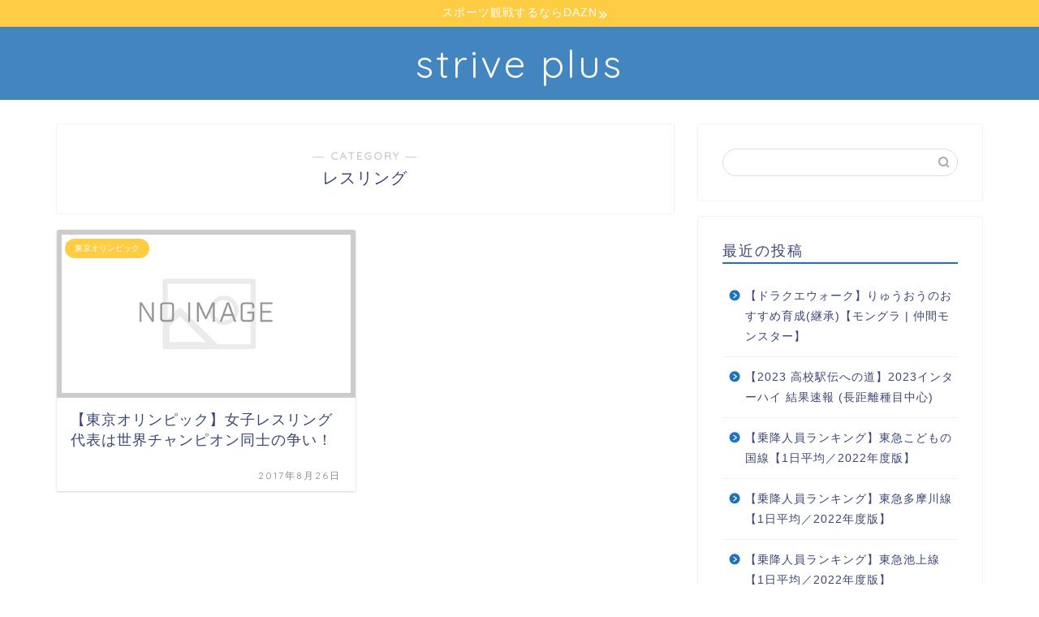

--- FILE ---
content_type: text/html; charset=UTF-8
request_url: http://strive-plus.com/archives/category/sports/%E3%83%AC%E3%82%B9%E3%83%AA%E3%83%B3%E3%82%B0
body_size: 14203
content:
<!DOCTYPE html>
<html lang="ja">
<head prefix="og: http://ogp.me/ns# fb: http://ogp.me/ns/fb# article: http://ogp.me/ns/article#">
<meta charset="utf-8">
<meta http-equiv="X-UA-Compatible" content="IE=edge">
<meta name="viewport" content="width=device-width, initial-scale=1">
<!-- ここからOGP -->
<meta property="og:type" content="blog">
<meta property="og:title" content="レスリング｜strive plus (すとらいぶぷらす)">
<meta property="og:url" content="http://strive-plus.com/archives/category/sports/%e3%83%ac%e3%82%b9%e3%83%aa%e3%83%b3%e3%82%b0">
<meta property="og:description" content="レスリング">
<meta property="og:image" content="https://farm5.staticflickr.com/4404/35979676874_221ddf6cc3_z.jpg">
<meta property="og:site_name" content="strive plus (すとらいぶぷらす)">
<meta property="fb:admins" content="">
<meta name="twitter:card" content="summary_large_image">
<!-- ここまでOGP --> 

<meta name="description" itemprop="description" content="レスリング" >
<link rel="shortcut icon" href="http://strive-plus.com/wp-content/themes/jin-3/favicon.ico">

<title>レスリング | strive plus (すとらいぶぷらす)</title>

<!-- All in One SEO Pack 2.9 by Michael Torbert of Semper Fi Web Design[1020,1055] -->
<meta name="robots" content="noindex,follow" />

<link rel="canonical" href="http://strive-plus.com/archives/category/sports/%e3%83%ac%e3%82%b9%e3%83%aa%e3%83%b3%e3%82%b0" />
<!-- /all in one seo pack -->
<link rel='dns-prefetch' href='//ajax.googleapis.com' />
<link rel='dns-prefetch' href='//cdnjs.cloudflare.com' />
<link rel='dns-prefetch' href='//use.fontawesome.com' />
<link rel='dns-prefetch' href='//s.w.org' />
<link rel="alternate" type="application/rss+xml" title="strive plus (すとらいぶぷらす) &raquo; フィード" href="http://strive-plus.com/feed" />
<link rel="alternate" type="application/rss+xml" title="strive plus (すとらいぶぷらす) &raquo; コメントフィード" href="http://strive-plus.com/comments/feed" />
<link rel="alternate" type="application/rss+xml" title="strive plus (すとらいぶぷらす) &raquo; レスリング カテゴリーのフィード" href="http://strive-plus.com/archives/category/sports/%e3%83%ac%e3%82%b9%e3%83%aa%e3%83%b3%e3%82%b0/feed" />
		<script type="text/javascript">
			window._wpemojiSettings = {"baseUrl":"https:\/\/s.w.org\/images\/core\/emoji\/11\/72x72\/","ext":".png","svgUrl":"https:\/\/s.w.org\/images\/core\/emoji\/11\/svg\/","svgExt":".svg","source":{"concatemoji":"http:\/\/strive-plus.com\/wp-includes\/js\/wp-emoji-release.min.js?ver=4.9.26"}};
			!function(e,a,t){var n,r,o,i=a.createElement("canvas"),p=i.getContext&&i.getContext("2d");function s(e,t){var a=String.fromCharCode;p.clearRect(0,0,i.width,i.height),p.fillText(a.apply(this,e),0,0);e=i.toDataURL();return p.clearRect(0,0,i.width,i.height),p.fillText(a.apply(this,t),0,0),e===i.toDataURL()}function c(e){var t=a.createElement("script");t.src=e,t.defer=t.type="text/javascript",a.getElementsByTagName("head")[0].appendChild(t)}for(o=Array("flag","emoji"),t.supports={everything:!0,everythingExceptFlag:!0},r=0;r<o.length;r++)t.supports[o[r]]=function(e){if(!p||!p.fillText)return!1;switch(p.textBaseline="top",p.font="600 32px Arial",e){case"flag":return s([55356,56826,55356,56819],[55356,56826,8203,55356,56819])?!1:!s([55356,57332,56128,56423,56128,56418,56128,56421,56128,56430,56128,56423,56128,56447],[55356,57332,8203,56128,56423,8203,56128,56418,8203,56128,56421,8203,56128,56430,8203,56128,56423,8203,56128,56447]);case"emoji":return!s([55358,56760,9792,65039],[55358,56760,8203,9792,65039])}return!1}(o[r]),t.supports.everything=t.supports.everything&&t.supports[o[r]],"flag"!==o[r]&&(t.supports.everythingExceptFlag=t.supports.everythingExceptFlag&&t.supports[o[r]]);t.supports.everythingExceptFlag=t.supports.everythingExceptFlag&&!t.supports.flag,t.DOMReady=!1,t.readyCallback=function(){t.DOMReady=!0},t.supports.everything||(n=function(){t.readyCallback()},a.addEventListener?(a.addEventListener("DOMContentLoaded",n,!1),e.addEventListener("load",n,!1)):(e.attachEvent("onload",n),a.attachEvent("onreadystatechange",function(){"complete"===a.readyState&&t.readyCallback()})),(n=t.source||{}).concatemoji?c(n.concatemoji):n.wpemoji&&n.twemoji&&(c(n.twemoji),c(n.wpemoji)))}(window,document,window._wpemojiSettings);
		</script>
		<style type="text/css">
img.wp-smiley,
img.emoji {
	display: inline !important;
	border: none !important;
	box-shadow: none !important;
	height: 1em !important;
	width: 1em !important;
	margin: 0 .07em !important;
	vertical-align: -0.1em !important;
	background: none !important;
	padding: 0 !important;
}
</style>
<link rel='stylesheet' id='yyi_rinker_stylesheet-css'  href='http://strive-plus.com/wp-content/plugins/yyi-rinker/css/style.css?v=1.0.6&#038;ver=4.9.26' type='text/css' media='all' />
<link rel='stylesheet' id='theme-style-css'  href='http://strive-plus.com/wp-content/themes/jin-3/style.css?ver=4.9.26' type='text/css' media='all' />
<link rel='stylesheet' id='fontawesome-style-css'  href='https://use.fontawesome.com/releases/v5.6.3/css/all.css?ver=4.9.26' type='text/css' media='all' />
<link rel='stylesheet' id='swiper-style-css'  href='https://cdnjs.cloudflare.com/ajax/libs/Swiper/4.0.7/css/swiper.min.css?ver=4.9.26' type='text/css' media='all' />
<script type='text/javascript' src='https://ajax.googleapis.com/ajax/libs/jquery/1.12.4/jquery.min.js?ver=4.9.26'></script>
<script type='text/javascript' src='http://strive-plus.com/wp-content/plugins/yyi-rinker/js/event-tracking.js?v=1.0.6'></script>
<link rel='https://api.w.org/' href='http://strive-plus.com/wp-json/' />
	<style type="text/css">
		#wrapper{
							background-color: #fff;
				background-image: url();
					}
		.related-entry-headline-text span:before,
		#comment-title span:before,
		#reply-title span:before{
			background-color: #1e73be;
			border-color: #1e73be!important;
		}
		
		#breadcrumb:after,
		#page-top a{	
			background-color: #3b4675;
		}
				footer{
			background-color: #3b4675;
		}
		.footer-inner a,
		#copyright,
		#copyright-center{
			border-color: #fff!important;
			color: #fff!important;
		}
		#footer-widget-area
		{
			border-color: #fff!important;
		}
				.page-top-footer a{
			color: #3b4675!important;
		}
				#breadcrumb ul li,
		#breadcrumb ul li a{
			color: #3b4675!important;
		}
		
		body,
		a,
		a:link,
		a:visited,
		.my-profile,
		.widgettitle,
		.tabBtn-mag label{
			color: #3b4675;
		}
		a:hover{
			color: #008db7;
		}
						.widget_nav_menu ul > li > a:before,
		.widget_categories ul > li > a:before,
		.widget_pages ul > li > a:before,
		.widget_recent_entries ul > li > a:before,
		.widget_archive ul > li > a:before,
		.widget_archive form:after,
		.widget_categories form:after,
		.widget_nav_menu ul > li > ul.sub-menu > li > a:before,
		.widget_categories ul > li > .children > li > a:before,
		.widget_pages ul > li > .children > li > a:before,
		.widget_nav_menu ul > li > ul.sub-menu > li > ul.sub-menu li > a:before,
		.widget_categories ul > li > .children > li > .children li > a:before,
		.widget_pages ul > li > .children > li > .children li > a:before{
			color: #1e73be;
		}
		.widget_nav_menu ul .sub-menu .sub-menu li a:before{
			background-color: #3b4675!important;
		}
		footer .footer-widget,
		footer .footer-widget a,
		footer .footer-widget ul li,
		.footer-widget.widget_nav_menu ul > li > a:before,
		.footer-widget.widget_categories ul > li > a:before,
		.footer-widget.widget_recent_entries ul > li > a:before,
		.footer-widget.widget_pages ul > li > a:before,
		.footer-widget.widget_archive ul > li > a:before,
		footer .widget_tag_cloud .tagcloud a:before{
			color: #fff!important;
			border-color: #fff!important;
		}
		footer .footer-widget .widgettitle{
			color: #fff!important;
			border-color: #ffcd44!important;
		}
		footer .widget_nav_menu ul .children .children li a:before,
		footer .widget_categories ul .children .children li a:before,
		footer .widget_nav_menu ul .sub-menu .sub-menu li a:before{
			background-color: #fff!important;
		}
		#drawernav a:hover,
		.post-list-title,
		#prev-next p,
		#toc_container .toc_list li a{
			color: #3b4675!important;
		}
		
		#header-box{
			background-color: #4285bf;
		}
												@media (min-width: 768px) {
			.top-image-meta{
				margin-top: calc(0px - 30px);
			}
		}
		@media (min-width: 1200px) {
			.top-image-meta{
				margin-top: calc(0px);
			}
		}
				.pickup-contents:before{
			background-color: #4285bf!important;
		}
		
		.main-image-text{
			color: #555;
		}
		.main-image-text-sub{
			color: #555;
		}
		
						#site-info{
			padding-top: 15px!important;
			padding-bottom: 15px!important;
		}
				
		#site-info span a{
			color: #f4f4f4!important;
		}
		
				#headmenu .headsns .line a svg{
			fill: #f4f4f4!important;
		}
		#headmenu .headsns a,
		#headmenu{
			color: #f4f4f4!important;
			border-color:#f4f4f4!important;
		}
						.profile-follow .line-sns a svg{
			fill: #1e73be!important;
		}
		.profile-follow .line-sns a:hover svg{
			fill: #ffcd44!important;
		}
		.profile-follow a{
			color: #1e73be!important;
			border-color:#1e73be!important;
		}
		.profile-follow a:hover,
		#headmenu .headsns a:hover{
			color:#ffcd44!important;
			border-color:#ffcd44!important;
		}
				.search-box:hover{
			color:#ffcd44!important;
			border-color:#ffcd44!important;
		}
				#header #headmenu .headsns .line a:hover svg{
			fill:#ffcd44!important;
		}
		.cps-icon-bar,
		#navtoggle:checked + .sp-menu-open .cps-icon-bar{
			background-color: #f4f4f4;
		}
		#nav-container{
			background-color: #fff;
		}
		.menu-box .menu-item svg{
			fill:#f4f4f4;
		}
		#drawernav ul.menu-box > li > a,
		#drawernav2 ul.menu-box > li > a,
		#drawernav3 ul.menu-box > li > a,
		#drawernav4 ul.menu-box > li > a,
		#drawernav5 ul.menu-box > li > a,
		#drawernav ul.menu-box > li.menu-item-has-children:after,
		#drawernav2 ul.menu-box > li.menu-item-has-children:after,
		#drawernav3 ul.menu-box > li.menu-item-has-children:after,
		#drawernav4 ul.menu-box > li.menu-item-has-children:after,
		#drawernav5 ul.menu-box > li.menu-item-has-children:after{
			color: #f4f4f4!important;
		}
		#drawernav ul.menu-box li a,
		#drawernav2 ul.menu-box li a,
		#drawernav3 ul.menu-box li a,
		#drawernav4 ul.menu-box li a,
		#drawernav5 ul.menu-box li a{
			font-size: 14px!important;
		}
		#drawernav3 ul.menu-box > li{
			color: #3b4675!important;
		}
		#drawernav4 .menu-box > .menu-item > a:after,
		#drawernav3 .menu-box > .menu-item > a:after,
		#drawernav .menu-box > .menu-item > a:after{
			background-color: #f4f4f4!important;
		}
		#drawernav2 .menu-box > .menu-item:hover,
		#drawernav5 .menu-box > .menu-item:hover{
			border-top-color: #1e73be!important;
		}
				.cps-info-bar a{
			background-color: #ffcd44!important;
		}
				@media (min-width: 768px) {
			.post-list-mag .post-list-item:not(:nth-child(2n)){
				margin-right: 2.6%;
			}
		}
				@media (min-width: 768px) {
			#tab-1:checked ~ .tabBtn-mag li [for="tab-1"]:after,
			#tab-2:checked ~ .tabBtn-mag li [for="tab-2"]:after,
			#tab-3:checked ~ .tabBtn-mag li [for="tab-3"]:after,
			#tab-4:checked ~ .tabBtn-mag li [for="tab-4"]:after{
				border-top-color: #1e73be!important;
			}
			.tabBtn-mag label{
				border-bottom-color: #1e73be!important;
			}
		}
		#tab-1:checked ~ .tabBtn-mag li [for="tab-1"],
		#tab-2:checked ~ .tabBtn-mag li [for="tab-2"],
		#tab-3:checked ~ .tabBtn-mag li [for="tab-3"],
		#tab-4:checked ~ .tabBtn-mag li [for="tab-4"],
		#prev-next a.next:after,
		#prev-next a.prev:after,
		.more-cat-button a:hover span:before{
			background-color: #1e73be!important;
		}
		

		.swiper-slide .post-list-cat,
		.post-list-mag .post-list-cat,
		.post-list-mag3col .post-list-cat,
		.post-list-mag-sp1col .post-list-cat,
		.swiper-pagination-bullet-active,
		.pickup-cat,
		.post-list .post-list-cat,
		#breadcrumb .bcHome a:hover span:before,
		.popular-item:nth-child(1) .pop-num,
		.popular-item:nth-child(2) .pop-num,
		.popular-item:nth-child(3) .pop-num{
			background-color: #ffcd44!important;
		}
		.sidebar-btn a,
		.profile-sns-menu{
			background-color: #ffcd44!important;
		}
		.sp-sns-menu a,
		.pickup-contents-box a:hover .pickup-title{
			border-color: #1e73be!important;
			color: #1e73be!important;
		}
				.pro-line svg{
			fill: #1e73be!important;
		}
		.cps-post-cat a,
		.meta-cat,
		.popular-cat{
			background-color: #ffcd44!important;
			border-color: #ffcd44!important;
		}
		.tagicon,
		.tag-box a,
		#toc_container .toc_list > li,
		#toc_container .toc_title{
			color: #1e73be!important;
		}
		.widget_tag_cloud a::before{
			color: #3b4675!important;
		}
		.tag-box a,
		#toc_container:before{
			border-color: #1e73be!important;
		}
		.cps-post-cat a:hover{
			color: #008db7!important;
		}
		.pagination li:not([class*="current"]) a:hover,
		.widget_tag_cloud a:hover{
			background-color: #1e73be!important;
		}
		.pagination li:not([class*="current"]) a:hover{
			opacity: 0.5!important;
		}
		.pagination li.current a{
			background-color: #1e73be!important;
			border-color: #1e73be!important;
		}
		.nextpage a:hover span {
			color: #1e73be!important;
			border-color: #1e73be!important;
		}
		.cta-content:before{
			background-color: #6FBFCA!important;
		}
		.cta-text,
		.info-title{
			color: #fff!important;
		}
		#footer-widget-area.footer_style1 .widgettitle{
			border-color: #ffcd44!important;
		}
		.sidebar_style1 .widgettitle,
		.sidebar_style5 .widgettitle{
			border-color: #1e73be!important;
		}
		.sidebar_style2 .widgettitle,
		.sidebar_style4 .widgettitle,
		.sidebar_style6 .widgettitle,
		#home-bottom-widget .widgettitle,
		#home-top-widget .widgettitle,
		#post-bottom-widget .widgettitle,
		#post-top-widget .widgettitle{
			background-color: #1e73be!important;
		}
		#home-bottom-widget .widget_search .search-box input[type="submit"],
		#home-top-widget .widget_search .search-box input[type="submit"],
		#post-bottom-widget .widget_search .search-box input[type="submit"],
		#post-top-widget .widget_search .search-box input[type="submit"]{
			background-color: #ffcd44!important;
		}
		
		.tn-logo-size{
			font-size: 130%!important;
		}
		@media (min-width: 768px) {
		.tn-logo-size img{
			width: calc(130%*2.2)!important;
		}
		}
		@media (min-width: 1200px) {
		.tn-logo-size img{
			width: 130%!important;
		}
		}
		.sp-logo-size{
			font-size: 100%!important;
		}
		.sp-logo-size img{
			width: 100%!important;
		}
				.cps-post-main ul > li:before,
		.cps-post-main ol > li:before{
			background-color: #ffcd44!important;
		}
		.profile-card .profile-title{
			background-color: #1e73be!important;
		}
		.profile-card{
			border-color: #1e73be!important;
		}
		.cps-post-main a{
			color:#008db7;
		}
		.cps-post-main .marker{
			background: -webkit-linear-gradient( transparent 60%, #ffcedb 0% ) ;
			background: linear-gradient( transparent 60%, #ffcedb 0% ) ;
		}
		.cps-post-main .marker2{
			background: -webkit-linear-gradient( transparent 60%, #a9eaf2 0% ) ;
			background: linear-gradient( transparent 60%, #a9eaf2 0% ) ;
		}
		
		
		.simple-box1{
			border-color:#ef9b9b!important;
		}
		.simple-box2{
			border-color:#f2bf7d!important;
		}
		.simple-box3{
			border-color:#b5e28a!important;
		}
		.simple-box4{
			border-color:#7badd8!important;
		}
		.simple-box4:before{
			background-color: #7badd8;
		}
		.simple-box5{
			border-color:#e896c7!important;
		}
		.simple-box5:before{
			background-color: #e896c7;
		}
		.simple-box6{
			background-color:#fffdef!important;
		}
		.simple-box7{
			border-color:#def1f9!important;
		}
		.simple-box7:before{
			background-color:#def1f9!important;
		}
		.simple-box8{
			border-color:#96ddc1!important;
		}
		.simple-box8:before{
			background-color:#96ddc1!important;
		}
		.simple-box9:before{
			background-color:#e1c0e8!important;
		}
				.simple-box9:after{
			border-color:#e1c0e8 #e1c0e8 #fff #fff!important;
		}
				
		.kaisetsu-box1:before,
		.kaisetsu-box1-title{
			background-color:#ffb49e!important;
		}
		.kaisetsu-box2{
			border-color:#89c2f4!important;
		}
		.kaisetsu-box2-title{
			background-color:#89c2f4!important;
		}
		.kaisetsu-box4{
			border-color:#ea91a9!important;
		}
		.kaisetsu-box4-title{
			background-color:#ea91a9!important;
		}
		.kaisetsu-box5:before{
			background-color:#57b3ba!important;
		}
		.kaisetsu-box5-title{
			background-color:#57b3ba!important;
		}
		
		.concept-box1{
			border-color:#85db8f!important;
		}
		.concept-box1:after{
			background-color:#85db8f!important;
		}
		.concept-box1:before{
			content:"ポイント"!important;
			color:#85db8f!important;
		}
		.concept-box2{
			border-color:#f7cf6a!important;
		}
		.concept-box2:after{
			background-color:#f7cf6a!important;
		}
		.concept-box2:before{
			content:"注意点"!important;
			color:#f7cf6a!important;
		}
		.concept-box3{
			border-color:#86cee8!important;
		}
		.concept-box3:after{
			background-color:#86cee8!important;
		}
		.concept-box3:before{
			content:"良い例"!important;
			color:#86cee8!important;
		}
		.concept-box4{
			border-color:#ed8989!important;
		}
		.concept-box4:after{
			background-color:#ed8989!important;
		}
		.concept-box4:before{
			content:"悪い例"!important;
			color:#ed8989!important;
		}
		.concept-box5{
			border-color:#9e9e9e!important;
		}
		.concept-box5:after{
			background-color:#9e9e9e!important;
		}
		.concept-box5:before{
			content:"参考"!important;
			color:#9e9e9e!important;
		}
		.concept-box6{
			border-color:#8eaced!important;
		}
		.concept-box6:after{
			background-color:#8eaced!important;
		}
		.concept-box6:before{
			content:"メモ"!important;
			color:#8eaced!important;
		}
		
		.innerlink-box1,
		.blog-card{
			border-color:#73bc9b!important;
		}
		.innerlink-box1-title{
			background-color:#73bc9b!important;
			border-color:#73bc9b!important;
		}
		.innerlink-box1:before,
		.blog-card-hl-box{
			background-color:#73bc9b!important;
		}
				
		.color-button01 a,
		.color-button01 a:hover,
		.color-button01:before{
			background-color: #008db7!important;
		}
		.top-image-btn-color a,
		.top-image-btn-color a:hover,
		.top-image-btn-color:before{
			background-color: #ffcd44!important;
		}
		.color-button02 a,
		.color-button02 a:hover,
		.color-button02:before{
			background-color: #d9333f!important;
		}
		
		.color-button01-big a,
		.color-button01-big a:hover,
		.color-button01-big:before{
			background-color: #3296d1!important;
		}
		.color-button01-big a,
		.color-button01-big:before{
			border-radius: 5px!important;
		}
		.color-button01-big a{
			padding-top: 20px!important;
			padding-bottom: 20px!important;
		}
		
		.color-button02-big a,
		.color-button02-big a:hover,
		.color-button02-big:before{
			background-color: #83d159!important;
		}
		.color-button02-big a,
		.color-button02-big:before{
			border-radius: 5px!important;
		}
		.color-button02-big a{
			padding-top: 20px!important;
			padding-bottom: 20px!important;
		}
				.color-button01-big{
			width: 75%!important;
		}
		.color-button02-big{
			width: 75%!important;
		}
				
		
					.top-image-btn-color:before,
			.color-button01:before,
			.color-button02:before,
			.color-button01-big:before,
			.color-button02-big:before{
				bottom: -1px;
				left: -1px;
				width: 100%;
				height: 100%;
				border-radius: 6px;
				box-shadow: 0px 1px 5px 0px rgba(0, 0, 0, 0.25);
				-webkit-transition: all .4s;
				transition: all .4s;
			}
			.top-image-btn-color a:hover,
			.color-button01 a:hover,
			.color-button02 a:hover,
			.color-button01-big a:hover,
			.color-button02-big a:hover{
				-webkit-transform: translateY(2px);
				transform: translateY(2px);
				-webkit-filter: brightness(0.95);
				 filter: brightness(0.95);
			}
			.top-image-btn-color:hover:before,
			.color-button01:hover:before,
			.color-button02:hover:before,
			.color-button01-big:hover:before,
			.color-button02-big:hover:before{
				-webkit-transform: translateY(2px);
				transform: translateY(2px);
				box-shadow: none!important;
			}
				
		.h2-style01 h2,
		.h2-style02 h2:before,
		.h2-style03 h2,
		.h2-style04 h2:before,
		.h2-style05 h2,
		.h2-style07 h2:before,
		.h2-style07 h2:after,
		.h3-style03 h3:before,
		.h3-style02 h3:before,
		.h3-style05 h3:before,
		.h3-style07 h3:before,
		.h2-style08 h2:after,
		.h2-style10 h2:before,
		.h2-style10 h2:after,
		.h3-style02 h3:after,
		.h4-style02 h4:before{
			background-color: #1e73be!important;
		}
		.h3-style01 h3,
		.h3-style04 h3,
		.h3-style05 h3,
		.h3-style06 h3,
		.h4-style01 h4,
		.h2-style02 h2,
		.h2-style08 h2,
		.h2-style08 h2:before,
		.h2-style09 h2,
		.h4-style03 h4{
			border-color: #1e73be!important;
		}
		.h2-style05 h2:before{
			border-top-color: #1e73be!important;
		}
		.h2-style06 h2:before,
		.sidebar_style3 .widgettitle:after{
			background-image: linear-gradient(
				-45deg,
				transparent 25%,
				#1e73be 25%,
				#1e73be 50%,
				transparent 50%,
				transparent 75%,
				#1e73be 75%,
				#1e73be			);
		}
				.jin-h2-icons.h2-style02 h2 .jic:before,
		.jin-h2-icons.h2-style04 h2 .jic:before,
		.jin-h2-icons.h2-style06 h2 .jic:before,
		.jin-h2-icons.h2-style07 h2 .jic:before,
		.jin-h2-icons.h2-style08 h2 .jic:before,
		.jin-h2-icons.h2-style09 h2 .jic:before,
		.jin-h2-icons.h2-style10 h2 .jic:before,
		.jin-h3-icons.h3-style01 h3 .jic:before,
		.jin-h3-icons.h3-style02 h3 .jic:before,
		.jin-h3-icons.h3-style03 h3 .jic:before,
		.jin-h3-icons.h3-style04 h3 .jic:before,
		.jin-h3-icons.h3-style05 h3 .jic:before,
		.jin-h3-icons.h3-style06 h3 .jic:before,
		.jin-h3-icons.h3-style07 h3 .jic:before,
		.jin-h4-icons.h4-style01 h4 .jic:before,
		.jin-h4-icons.h4-style02 h4 .jic:before,
		.jin-h4-icons.h4-style03 h4 .jic:before,
		.jin-h4-icons.h4-style04 h4 .jic:before{
			color:#1e73be;
		}
		
		@media all and (-ms-high-contrast:none){
			*::-ms-backdrop, .color-button01:before,
			.color-button02:before,
			.color-button01-big:before,
			.color-button02-big:before{
				background-color: #595857!important;
			}
		}
		
		.jin-lp-h2 h2,
		.jin-lp-h2 h2{
			background-color: transparent!important;
			border-color: transparent!important;
			color: #3b4675!important;
		}
		.jincolumn-h3style2{
			border-color:#1e73be!important;
		}
		.jinlph2-style1 h2:first-letter{
			color:#1e73be!important;
		}
		.jinlph2-style2 h2,
		.jinlph2-style3 h2{
			border-color:#1e73be!important;
		}
		.jin-photo-title .jin-fusen1-down,
		.jin-photo-title .jin-fusen1-even,
		.jin-photo-title .jin-fusen1-up{
			border-left-color:#1e73be;
		}
		.jin-photo-title .jin-fusen2,
		.jin-photo-title .jin-fusen3{
			background-color:#1e73be;
		}
		.jin-photo-title .jin-fusen2:before,
		.jin-photo-title .jin-fusen3:before {
			border-top-color: #1e73be;
		}
		
		
	</style>
<style type="text/css">.broken_link, a.broken_link {
	text-decoration: line-through;
}</style>		<style type="text/css" id="wp-custom-css">
			@media (min-width: 768px) {
.simple-box1,
.simple-box2,
.simple-box3,
.simple-box4,
.simple-box5,
.simple-box6,
.simple-box7,
.simple-box8,
.simple-box9,
.kaisetsu-box1,
.kaisetsu-box2,
.kaisetsu-box3,
.kaisetsu-box4,
.kaisetsu-box5,
.kaisetsu-box6,
.concept-box1,
.concept-box2,
.concept-box3,
.concept-box4,
.concept-box5,
.concept-box6,
.innerlink-box1 {
width: 100%;
}
}

.box27 {
    position: relative;
    margin: 2em 0;
    padding: 0.5em 1em;
    border: solid 3px #62c1ce;
}
.box27 .box-title {
    position: absolute;
    display: inline-block;
    top: -27px;
    left: -3px;
    padding: 0 9px;
    height: 25px;
    line-height: 25px;
    font-size: 17px;
    background: #62c1ce;
    color: #ffffff;
    font-weight: bold;
    border-radius: 5px 5px 0 0;
}
.box27 p {
    margin: 0; 
    padding: 0;
}

.scroll-table {
overflow: auto;
white-space: nowrap;
}

.scroll-table::-webkit-scrollbar {
height: 5px;
}
.scroll-table::-webkit-scrollbar-track {
border-radius: 5px;
background: #f0f0f0;
}
.scroll-table::-webkit-scrollbar-thumb {
border-radius: 5px;
background: #f0f0f0;
}

.box28 {
    position: relative;
    margin: 2em 0;
    padding: 25px 10px 7px;
    border: solid 2px #FFC107;
}
.box28 .box-title {
    position: absolute;
    display: inline-block;
    top: -2px;
    left: -2px;
    padding: 0 9px;
    height: 25px;
    line-height: 25px;
    font-size: 17px;
    background: #FFC107;
    color: #ffffff;
    font-weight: bold;
}
.box28 p {
    margin: 0; 
    padding: 0;
}

.box18{
    margin:2em 0;
    position: relative;
    padding: 0.25em 1em;
    border: solid 2px #ffcb8a;
    border-radius: 3px 0 3px 0;
}
.box18:before,.box18:after
{
    content: '';
    position: absolute;
    width:10px;
    height: 10px;
    border: solid 2px #ffcb8a;
    border-radius: 50%;
}
.box18:after {
    top:-12px;
    left:-12px;
}
.box18:before {
    bottom:-12px;
    right:-12px;
}
.box18 p {
    margin: 0; 
    padding: 0;
}

.box19 {
    position: relative;
    padding:0.25em 1em;
}
.box19:before,.box19:after{ 
    content:'';
    width: 20px;
    height: 30px;
    position: absolute;
    display: inline-block;
}
.box19:before{
    border-left: solid 1px #5767bf;
    border-top: solid 1px #5767bf;
    top:0;
    left: 0;
}
.box19:after{
    border-right: solid 1px #5767bf;
    border-bottom: solid 1px #5767bf;
    bottom:0;
    right: 0;
}
.box19 p {
    margin: 0; 
    padding: 0;
}

.box26 {
    position: relative;
    margin: 2em 0;
    padding: 0.5em 1em;
    border: solid 3px #95ccff;
    border-radius: 8px;
}
.box26 .box-title {
    position: absolute;
    display: inline-block;
    top: -13px;
    left: 10px;
    padding: 0 9px;
    line-height: 1;
    font-size: 19px;
    background: #FFF;
    color: #95ccff;
    font-weight: bold;
}
.box26 p {
    margin: 0; 
    padding: 0;
}

.copy_btn {
  width:80%!important;
  padding: 12px 0;
  margin-left: auto!important;
  margin-right: auto!important;
  color:#fff;
  font-weight:bold;
  background:#44b200;
  border: solid 2px #44b200;
  border-radius: 3px;
  transition: .4s;
  text-align: center;
}
 
.copy_btn:hover {
  background: #44b200;
  color: #fff;
}
.copy_btn:hover {
    cursor: pointer;
}




.appreach {
  text-align: left;
  padding: 10px;
  border: 1px solid #7C7C7C;
  overflow: hidden;
}
.appreach:after {
  content: "";
  display: block;
  clear: both;
}
.appreach p {
  margin: 0;
}
.appreach a:after {
  display: none;
}
.appreach__icon {
  float: left;
  border-radius: 10%;
  overflow: hidden;
  margin: 0 3% 0 0 !important;
  width: 25% !important;
  height: auto !important;
  max-width: 120px !important;
}
.appreach__detail {
  display: inline-block;
  font-size: 20px;
  line-height: 1.5;
  width: 72%;
  max-width: 72%;
}
.appreach__detail:after {
  content: "";
  display: block;
  clear: both;
}
.appreach__name {
  font-size: 16px;
  line-height: 1.5em !important;
  max-height: 3em;
  overflow: hidden;
}
.appreach__info {
  font-size: 12px !important;
}
.appreach__developper, .appreach__price {
  margin-right: 0.5em;
}
.appreach__posted a {
  margin-left: 0.5em;
}
.appreach__links {
  float: left;
  height: 40px;
  margin-top: 8px;
  white-space: nowrap;
}
.appreach__aslink img {
  margin-right: 10px;
  height: 40px;
  width: 135px;
}
.appreach__gplink img {
  height: 40px;
  width: 134.5px;
}
.appreach__star {
  position: relative;
  font-size: 14px !important;
  height: 1.5em;
  width: 5em;
}
.appreach__star__base {
  position: absolute;
  color: #737373;
}
.appreach__star__evaluate {
  position: absolute;
  color: #ffc107;
  overflow: hidden;
  white-space: nowrap;
}

/*********************************
* タイムライン
*********************************/
.timeline-box {
  margin-bottom: 20px;
  border: 1px solid #ccc;
  border-radius: 4px;
  padding: 16px 5px;
  box-sizing: border-box;
}
 
.timeline-box *{
  box-sizing: border-box;
}
 
.timeline-box .timeline {
  list-style: none;
  padding: 0;
  margin: 0;
}
 
.timeline-title {
  font-weight: bold;
  font-size: 1.1em;
  text-align: center;
}
 
.timeline > li {
  margin-bottom: 60px;
}
 
.timeline > li.timeline-item {
  overflow: hidden;
  margin: 0;
  position: relative;
}
 
.timeline-item-label {
  width: 110px;
  float: left;
  padding-top: 18px;
  text-align: right;
  padding-right: 1em;
  font-size: 14px;
}
 
.timeline-item-title {
  font-weight: bold;
}
 
.timeline-item-content {
  width: calc(100% - 110px);
  float: left;
  padding: .8em 1.4em;
  border-left: 3px #e5e5d1 solid;
}
 
.timeline-item:before {
  content: '';
  width: 12px;
  height: 12px;
  background: #6fc173;
  position: absolute;
  left: 130px;
  top: 24px;
  border-radius: 100%;
}
 
/* for Smartphone */
@media screen and (max-width: 480px) {
  .timeline-box .timeline {
    padding-left: 10px;
  }
 
  .timeline > li.timeline-item {
    overflow: visible;
    border-left: 3px #e5e5d1 solid;
  }
 
  .timeline-item-label {
    width: auto;
    float: none;
    text-align: left;
    padding-left: 16px;
  }
 
  .timeline-item-content {
    width: auto;
    padding: 8px;
    float: none;
    border: none;
  }
 
  .timeline-item::before {
    left: -12px;
    top: 19px;
    width: 21px;
    height: 21px;
  }
}		</style>
		
<!--カエレバCSS-->
<link href="http://strive-plus.com/wp-content/themes/jin-3/css/kaereba.css" rel="stylesheet" />
<!--アプリーチCSS-->
<link href="http://strive-plus.com/wp-content/themes/jin-3/css/appreach.css" rel="stylesheet" />

<!-- Global site tag (gtag.js) - Google Analytics -->
<script async src="https://www.googletagmanager.com/gtag/js?id=UA-65954815-5"></script>
<script>
  window.dataLayer = window.dataLayer || [];
  function gtag(){dataLayer.push(arguments);}
  gtag('js', new Date());

  gtag('config', 'UA-65954815-5');
</script>

<script type="text/javascript" language="javascript">
    var vc_pid = "885503287";
</script><script type="text/javascript" src="//aml.valuecommerce.com/vcdal.js" async></script>
</head>
<body class="archive category category-56" id="nofont-style">
<div id="wrapper">

		
	<div id="scroll-content" class="animate-off">
	
		<!--ヘッダー-->

									<div class="cps-info-bar animate-off">
			<a href="https://px.a8.net/svt/ejp?a8mat=35LQD1+3NKZN6+491Q+5YRHE"><span>スポーツ観戦するならDAZN</span></a>
		</div>
		
<div id="header-box" class="tn_on header-box animate-off">
	<div id="header" class="header-type2 header animate-off">
		
		<div id="site-info" class="ef">
												<span class="tn-logo-size"><a href='http://strive-plus.com/' title='strive plus (すとらいぶぷらす)' rel='home'><div align="center"><FONT size="10">strive plus</FONT> </div></a></span>
									</div>

	
		
	</div>
	
		
</div>

		
		
		<!--ヘッダー-->

		<div class="clearfix"></div>

			
														
		
	<div id="contents">
		
		<!--メインコンテンツ-->
							<main id="main-contents" class="main-contents article_style1 animate-off" itemscope itemtype="https://schema.org/Blog">
				<section class="cps-post-box hentry">
					<header class="archive-post-header">
						<span class="archive-title-sub ef">― CATEGORY ―</span>
						<h1 class="archive-title entry-title" itemprop="headline">レスリング</h1>
						<div class="cps-post-meta vcard">
							<span class="writer fn" itemprop="author" itemscope itemtype="https://schema.org/Person"><span itemprop="name">phi08603</span></span>
							<span class="cps-post-date-box" style="display: none;">
										<span class="cps-post-date"><i class="jic jin-ifont-watch" aria-hidden="true"></i>&nbsp;<time class="entry-date date published" datetime="2017-08-26T20:12:16+00:00">2017年8月26日</time></span>
	<span class="timeslash"> /</span>
	<time class="entry-date date updated" datetime="2018-12-25T23:58:38+00:00"><span class="cps-post-date"><i class="jic jin-ifont-reload" aria-hidden="true"></i>&nbsp;2018年12月25日</span></time>
								</span>
						</div>
					</header>
				</section>

				<section class="entry-content archive-box">
					<div class="toppost-list-box-simple">

	<div class="post-list-mag">
				<article class="post-list-item" itemscope itemtype="https://schema.org/BlogPosting">
	<a class="post-list-link" rel="bookmark" href="http://strive-plus.com/archives/3381591.html" itemprop='mainEntityOfPage'>
		<div class="post-list-inner">
			<div class="post-list-thumb" itemprop="image" itemscope itemtype="https://schema.org/ImageObject">
															<img src="http://strive-plus.com/wp-content/themes/jin-3/img/noimg480.png" width="480" height="270" alt="no image" />
						<meta itemprop="url" content="http://strive-plus.com/wp-content/themes/jin-3/img/noimg320.png">
						<meta itemprop="width" content="480">
						<meta itemprop="height" content="270">
												</div>
			<div class="post-list-meta vcard">
								<span class="post-list-cat category-%e6%9d%b1%e4%ba%ac%e3%82%aa%e3%83%aa%e3%83%b3%e3%83%94%e3%83%83%e3%82%af" style="background-color:!important;" itemprop="keywords">東京オリンピック</span>
				
				<h2 class="post-list-title entry-title" itemprop="headline">【東京オリンピック】女子レスリング代表は世界チャンピオン同士の争い！</h2>

									<span class="post-list-date date updated ef" itemprop="datePublished dateModified" datetime="2017-08-26" content="2017-08-26">2017年8月26日</span>
				
				<span class="writer fn" itemprop="author" itemscope itemtype="https://schema.org/Person"><span itemprop="name">phi08603</span></span>

				<div class="post-list-publisher" itemprop="publisher" itemscope itemtype="https://schema.org/Organization">
					<span itemprop="logo" itemscope itemtype="https://schema.org/ImageObject">
						<span itemprop="url"></span>
					</span>
					<span itemprop="name">strive plus (すとらいぶぷらす)</span>
				</div>
			</div>
		</div>
	</a>
</article>		
		<section class="pager-top">
					</section>
	</div>
</div>				</section>
				
															</main>
				<!--サイドバー-->
<div id="sidebar" class="sideber sidebar_style1 animate-off" role="complementary" itemscope itemtype="https://schema.org/WPSideBar">
		
	<div id="search-2" class="widget widget_search"><form class="search-box" role="search" method="get" id="searchform" action="http://strive-plus.com/">
	<input type="search" placeholder="" class="text search-text" value="" name="s" id="s">
	<input type="submit" id="searchsubmit" value="&#xe931;">
</form>
</div>		<div id="recent-posts-2" class="widget widget_recent_entries">		<div class="widgettitle ef">最近の投稿</div>		<ul>
											<li>
					<a href="http://strive-plus.com/archives/dqwalk-nakama-ryuou.html">【ドラクエウォーク】りゅうおうのおすすめ育成(継承)【モングラ | 仲間モンスター】</a>
									</li>
											<li>
					<a href="http://strive-plus.com/archives/2023_ih_longdistance_results.html">【2023 高校駅伝への道】2023インターハイ 結果速報 (長距離種目中心)</a>
									</li>
											<li>
					<a href="http://strive-plus.com/archives/passenger-ranking-tokyu-kodomonokuni.html">【乗降人員ランキング】東急こどもの国線【1日平均／2022年度版】</a>
									</li>
											<li>
					<a href="http://strive-plus.com/archives/passenger-ranking-tokyu-tamagawa.html">【乗降人員ランキング】東急多摩川線【1日平均／2022年度版】</a>
									</li>
											<li>
					<a href="http://strive-plus.com/archives/passenger-ranking-tokyu-ikegami.html">【乗降人員ランキング】東急池上線【1日平均／2022年度版】</a>
									</li>
					</ul>
		</div><div id="categories-2" class="widget widget_categories"><div class="widgettitle ef">カテゴリー</div><form action="http://strive-plus.com" method="get"><label class="screen-reader-text" for="cat">カテゴリー</label><select  name='cat' id='cat' class='postform' >
	<option value='-1'>カテゴリーを選択</option>
	<option class="level-0" value="279">eスポーツ</option>
	<option class="level-0" value="281">ランキング</option>
	<option class="level-0" value="29">スポーツ</option>
	<option class="level-1" value="24">&nbsp;&nbsp;&nbsp;陸上競技</option>
	<option class="level-2" value="2">&nbsp;&nbsp;&nbsp;&nbsp;&nbsp;&nbsp;駅伝・マラソン</option>
	<option class="level-2" value="63">&nbsp;&nbsp;&nbsp;&nbsp;&nbsp;&nbsp;時事ニュース(陸上競技)</option>
	<option class="level-1" value="16">&nbsp;&nbsp;&nbsp;サッカー</option>
	<option class="level-2" value="4">&nbsp;&nbsp;&nbsp;&nbsp;&nbsp;&nbsp;浦和レッズ</option>
	<option class="level-2" value="10">&nbsp;&nbsp;&nbsp;&nbsp;&nbsp;&nbsp;Jリーグ</option>
	<option class="level-3" value="109">&nbsp;&nbsp;&nbsp;&nbsp;&nbsp;&nbsp;&nbsp;&nbsp;&nbsp;ACL</option>
	<option class="level-2" value="30">&nbsp;&nbsp;&nbsp;&nbsp;&nbsp;&nbsp;日本代表・W杯</option>
	<option class="level-1" value="19">&nbsp;&nbsp;&nbsp;テニス</option>
	<option class="level-1" value="17">&nbsp;&nbsp;&nbsp;カーリング</option>
	<option class="level-1" value="22">&nbsp;&nbsp;&nbsp;卓球</option>
	<option class="level-1" value="28">&nbsp;&nbsp;&nbsp;野球・侍ジャパン</option>
	<option class="level-1" value="274">&nbsp;&nbsp;&nbsp;ラグビー</option>
	<option class="level-1" value="40">&nbsp;&nbsp;&nbsp;競馬</option>
	<option class="level-1" value="44">&nbsp;&nbsp;&nbsp;競泳</option>
	<option class="level-1" value="47">&nbsp;&nbsp;&nbsp;バスケット</option>
	<option class="level-2" value="15">&nbsp;&nbsp;&nbsp;&nbsp;&nbsp;&nbsp;NBA</option>
	<option class="level-1" value="54">&nbsp;&nbsp;&nbsp;ゴルフ</option>
	<option class="level-1" value="56" selected="selected">&nbsp;&nbsp;&nbsp;レスリング</option>
	<option class="level-1" value="57">&nbsp;&nbsp;&nbsp;ボクシング・格闘技</option>
	<option class="level-1" value="59">&nbsp;&nbsp;&nbsp;フィギュアスケート</option>
	<option class="level-1" value="210">&nbsp;&nbsp;&nbsp;ノルディック</option>
	<option class="level-1" value="209">&nbsp;&nbsp;&nbsp;スノーボード</option>
	<option class="level-1" value="64">&nbsp;&nbsp;&nbsp;麻雀</option>
	<option class="level-0" value="66">オリンピック</option>
	<option class="level-1" value="35">&nbsp;&nbsp;&nbsp;東京オリンピック</option>
	<option class="level-1" value="60">&nbsp;&nbsp;&nbsp;パリオリンピック</option>
	<option class="level-1" value="61">&nbsp;&nbsp;&nbsp;ロサンゼルスオリンピック</option>
	<option class="level-1" value="14">&nbsp;&nbsp;&nbsp;リオオリンピック</option>
	<option class="level-1" value="58">&nbsp;&nbsp;&nbsp;平昌オリンピック</option>
	<option class="level-0" value="11">仕事・副業・複業</option>
	<option class="level-1" value="55">&nbsp;&nbsp;&nbsp;ブログ論/ブログ関連</option>
	<option class="level-0" value="42">投資・経済</option>
	<option class="level-1" value="48">&nbsp;&nbsp;&nbsp;仮想通貨</option>
	<option class="level-0" value="272">ITネタ</option>
	<option class="level-0" value="68">エンタメ</option>
	<option class="level-1" value="3">&nbsp;&nbsp;&nbsp;映画</option>
	<option class="level-1" value="18">&nbsp;&nbsp;&nbsp;VOD</option>
	<option class="level-2" value="280">&nbsp;&nbsp;&nbsp;&nbsp;&nbsp;&nbsp;abema</option>
	<option class="level-2" value="275">&nbsp;&nbsp;&nbsp;&nbsp;&nbsp;&nbsp;DAZN</option>
	<option class="level-2" value="278">&nbsp;&nbsp;&nbsp;&nbsp;&nbsp;&nbsp;JSPORTS</option>
	<option class="level-1" value="8">&nbsp;&nbsp;&nbsp;テレビ</option>
	<option class="level-1" value="31">&nbsp;&nbsp;&nbsp;ゲーム</option>
	<option class="level-2" value="276">&nbsp;&nbsp;&nbsp;&nbsp;&nbsp;&nbsp;DQウォーク</option>
	<option class="level-2" value="277">&nbsp;&nbsp;&nbsp;&nbsp;&nbsp;&nbsp;ウマ娘</option>
	<option class="level-0" value="13">おすすめ商品</option>
	<option class="level-1" value="102">&nbsp;&nbsp;&nbsp;ガジェット</option>
	<option class="level-0" value="174">おすすめサービス</option>
	<option class="level-1" value="34">&nbsp;&nbsp;&nbsp;Amazon</option>
	<option class="level-0" value="26">おすすめ本</option>
	<option class="level-1" value="33">&nbsp;&nbsp;&nbsp;漫画</option>
	<option class="level-0" value="5">おすすめのお店</option>
	<option class="level-0" value="9">旅</option>
	<option class="level-0" value="27">健康</option>
	<option class="level-1" value="12">&nbsp;&nbsp;&nbsp;ダイエット</option>
	<option class="level-1" value="32">&nbsp;&nbsp;&nbsp;栄養</option>
	<option class="level-1" value="37">&nbsp;&nbsp;&nbsp;レシピ</option>
	<option class="level-1" value="41">&nbsp;&nbsp;&nbsp;食育</option>
	<option class="level-1" value="49">&nbsp;&nbsp;&nbsp;調味料</option>
	<option class="level-0" value="6">日常・時事・小ネタ</option>
	<option class="level-1" value="7">&nbsp;&nbsp;&nbsp;代々木公園</option>
	<option class="level-1" value="25">&nbsp;&nbsp;&nbsp;節約</option>
	<option class="level-1" value="46">&nbsp;&nbsp;&nbsp;時事ニュース</option>
	<option class="level-1" value="50">&nbsp;&nbsp;&nbsp;日用品</option>
	<option class="level-0" value="39">記事まとめ</option>
	<option class="level-0" value="1">未分類</option>
</select>
</form>
<script type='text/javascript'>
/* <![CDATA[ */
(function() {
	var dropdown = document.getElementById( "cat" );
	function onCatChange() {
		if ( dropdown.options[ dropdown.selectedIndex ].value > 0 ) {
			dropdown.parentNode.submit();
		}
	}
	dropdown.onchange = onCatChange;
})();
/* ]]> */
</script>

</div><div id="archives-2" class="widget widget_archive"><div class="widgettitle ef">アーカイブ</div>		<label class="screen-reader-text" for="archives-dropdown-2">アーカイブ</label>
		<select id="archives-dropdown-2" name="archive-dropdown" onchange='document.location.href=this.options[this.selectedIndex].value;'>
			
			<option value="">月を選択</option>
				<option value='http://strive-plus.com/archives/2023/08'> 2023年8月 </option>
	<option value='http://strive-plus.com/archives/2023/07'> 2023年7月 </option>
	<option value='http://strive-plus.com/archives/2023/05'> 2023年5月 </option>
	<option value='http://strive-plus.com/archives/2023/04'> 2023年4月 </option>
	<option value='http://strive-plus.com/archives/2023/03'> 2023年3月 </option>
	<option value='http://strive-plus.com/archives/2023/02'> 2023年2月 </option>
	<option value='http://strive-plus.com/archives/2023/01'> 2023年1月 </option>
	<option value='http://strive-plus.com/archives/2022/12'> 2022年12月 </option>
	<option value='http://strive-plus.com/archives/2022/11'> 2022年11月 </option>
	<option value='http://strive-plus.com/archives/2022/10'> 2022年10月 </option>
	<option value='http://strive-plus.com/archives/2022/09'> 2022年9月 </option>
	<option value='http://strive-plus.com/archives/2022/07'> 2022年7月 </option>
	<option value='http://strive-plus.com/archives/2022/06'> 2022年6月 </option>
	<option value='http://strive-plus.com/archives/2022/05'> 2022年5月 </option>
	<option value='http://strive-plus.com/archives/2022/04'> 2022年4月 </option>
	<option value='http://strive-plus.com/archives/2022/03'> 2022年3月 </option>
	<option value='http://strive-plus.com/archives/2022/02'> 2022年2月 </option>
	<option value='http://strive-plus.com/archives/2022/01'> 2022年1月 </option>
	<option value='http://strive-plus.com/archives/2021/12'> 2021年12月 </option>
	<option value='http://strive-plus.com/archives/2021/11'> 2021年11月 </option>
	<option value='http://strive-plus.com/archives/2021/10'> 2021年10月 </option>
	<option value='http://strive-plus.com/archives/2021/09'> 2021年9月 </option>
	<option value='http://strive-plus.com/archives/2021/08'> 2021年8月 </option>
	<option value='http://strive-plus.com/archives/2021/07'> 2021年7月 </option>
	<option value='http://strive-plus.com/archives/2021/06'> 2021年6月 </option>
	<option value='http://strive-plus.com/archives/2021/04'> 2021年4月 </option>
	<option value='http://strive-plus.com/archives/2021/03'> 2021年3月 </option>
	<option value='http://strive-plus.com/archives/2021/02'> 2021年2月 </option>
	<option value='http://strive-plus.com/archives/2021/01'> 2021年1月 </option>
	<option value='http://strive-plus.com/archives/2020/12'> 2020年12月 </option>
	<option value='http://strive-plus.com/archives/2020/11'> 2020年11月 </option>
	<option value='http://strive-plus.com/archives/2020/10'> 2020年10月 </option>
	<option value='http://strive-plus.com/archives/2020/09'> 2020年9月 </option>
	<option value='http://strive-plus.com/archives/2020/08'> 2020年8月 </option>
	<option value='http://strive-plus.com/archives/2020/07'> 2020年7月 </option>
	<option value='http://strive-plus.com/archives/2020/06'> 2020年6月 </option>
	<option value='http://strive-plus.com/archives/2020/05'> 2020年5月 </option>
	<option value='http://strive-plus.com/archives/2020/04'> 2020年4月 </option>
	<option value='http://strive-plus.com/archives/2020/03'> 2020年3月 </option>
	<option value='http://strive-plus.com/archives/2020/02'> 2020年2月 </option>
	<option value='http://strive-plus.com/archives/2020/01'> 2020年1月 </option>
	<option value='http://strive-plus.com/archives/2019/12'> 2019年12月 </option>
	<option value='http://strive-plus.com/archives/2019/11'> 2019年11月 </option>
	<option value='http://strive-plus.com/archives/2019/10'> 2019年10月 </option>
	<option value='http://strive-plus.com/archives/2019/09'> 2019年9月 </option>
	<option value='http://strive-plus.com/archives/2019/08'> 2019年8月 </option>
	<option value='http://strive-plus.com/archives/2019/07'> 2019年7月 </option>
	<option value='http://strive-plus.com/archives/2019/06'> 2019年6月 </option>
	<option value='http://strive-plus.com/archives/2019/05'> 2019年5月 </option>
	<option value='http://strive-plus.com/archives/2019/04'> 2019年4月 </option>
	<option value='http://strive-plus.com/archives/2019/03'> 2019年3月 </option>
	<option value='http://strive-plus.com/archives/2019/02'> 2019年2月 </option>
	<option value='http://strive-plus.com/archives/2019/01'> 2019年1月 </option>
	<option value='http://strive-plus.com/archives/2018/12'> 2018年12月 </option>
	<option value='http://strive-plus.com/archives/2018/11'> 2018年11月 </option>
	<option value='http://strive-plus.com/archives/2018/10'> 2018年10月 </option>
	<option value='http://strive-plus.com/archives/2018/09'> 2018年9月 </option>
	<option value='http://strive-plus.com/archives/2018/08'> 2018年8月 </option>
	<option value='http://strive-plus.com/archives/2018/07'> 2018年7月 </option>
	<option value='http://strive-plus.com/archives/2018/06'> 2018年6月 </option>
	<option value='http://strive-plus.com/archives/2018/05'> 2018年5月 </option>
	<option value='http://strive-plus.com/archives/2018/04'> 2018年4月 </option>
	<option value='http://strive-plus.com/archives/2018/03'> 2018年3月 </option>
	<option value='http://strive-plus.com/archives/2018/02'> 2018年2月 </option>
	<option value='http://strive-plus.com/archives/2018/01'> 2018年1月 </option>
	<option value='http://strive-plus.com/archives/2017/12'> 2017年12月 </option>
	<option value='http://strive-plus.com/archives/2017/11'> 2017年11月 </option>
	<option value='http://strive-plus.com/archives/2017/10'> 2017年10月 </option>
	<option value='http://strive-plus.com/archives/2017/09'> 2017年9月 </option>
	<option value='http://strive-plus.com/archives/2017/08'> 2017年8月 </option>
	<option value='http://strive-plus.com/archives/2017/07'> 2017年7月 </option>
	<option value='http://strive-plus.com/archives/2017/06'> 2017年6月 </option>
	<option value='http://strive-plus.com/archives/2017/05'> 2017年5月 </option>
	<option value='http://strive-plus.com/archives/2017/04'> 2017年4月 </option>
	<option value='http://strive-plus.com/archives/2017/03'> 2017年3月 </option>
	<option value='http://strive-plus.com/archives/2017/02'> 2017年2月 </option>
	<option value='http://strive-plus.com/archives/2017/01'> 2017年1月 </option>
	<option value='http://strive-plus.com/archives/2016/12'> 2016年12月 </option>
	<option value='http://strive-plus.com/archives/2016/11'> 2016年11月 </option>
	<option value='http://strive-plus.com/archives/2016/10'> 2016年10月 </option>
	<option value='http://strive-plus.com/archives/2016/09'> 2016年9月 </option>
	<option value='http://strive-plus.com/archives/2016/08'> 2016年8月 </option>
	<option value='http://strive-plus.com/archives/2016/07'> 2016年7月 </option>
	<option value='http://strive-plus.com/archives/2016/06'> 2016年6月 </option>
	<option value='http://strive-plus.com/archives/2016/05'> 2016年5月 </option>
	<option value='http://strive-plus.com/archives/2016/04'> 2016年4月 </option>
	<option value='http://strive-plus.com/archives/2016/01'> 2016年1月 </option>

		</select>
		</div>	
			</div>
	</div>
<div class="clearfix"></div>
	<!--フッター-->
			<div id="breadcrumb" class="footer_type1"><ul itemprop="breadcrumb"><div class="page-top-footer"><a class="totop"><i class="jic jin-ifont-arrow-top"></i></a></div><li class="bcHome" itemscope itemtype="https://data-vocabulary.org/Breadcrumb"><a href="http://strive-plus.com/" itemprop="url"><i class="jic jin-ifont-home space-i" aria-hidden="true"></i><span itemprop="name">HOME</span></a></li><li><i class="jic jin-ifont-arrow space" aria-hidden="true"></i></li><li itemscope itemtype="https://data-vocabulary.org/Breadcrumb"><a href="http://strive-plus.com/archives/category/sports" itemprop="url"><span itemprop="title">スポーツ</span></a></li><li><i class="jic jin-ifont-arrow space" aria-hidden="true"></i></li><li>レスリング</li></ul></div>			<footer role="contentinfo" itemscope itemtype="https://schema.org/WPFooter">
	
		<!--ここからフッターウィジェット-->
		
				
				
		
		<div class="clearfix"></div>
		
		<!--ここまでフッターウィジェット-->
	
					<div id="footer-box">
				<div class="footer-inner">
					<span id="privacy"><a href="http://strive-plus.com/privacy">プライバシーポリシー</a></span>
					<span id="law"><a href="http://strive-plus.com/law">免責事項</a></span>
					<span id="copyright" itemprop="copyrightHolder"><i class="jic jin-ifont-copyright" aria-hidden="true"></i>2016–2026&nbsp;&nbsp;strive plus (すとらいぶぷらす)</span>
				</div>
			</div>
				<div class="clearfix"></div>
	</footer>
	
	
	
		
	</div><!--scroll-content-->

			
</div><!--wrapper-->

<script type='text/javascript'>
/* <![CDATA[ */
var tocplus = {"visibility_show":"show","visibility_hide":"hide","width":"Auto"};
/* ]]> */
</script>
<script type='text/javascript' src='http://strive-plus.com/wp-content/plugins/table-of-contents-plus/front.min.js?ver=1509'></script>
<script type='text/javascript' src='http://strive-plus.com/wp-content/themes/jin-3/js/common.js?ver=4.9.26'></script>
<script type='text/javascript' src='http://strive-plus.com/wp-content/themes/jin-3/js/jin_h_icons.js?ver=4.9.26'></script>
<script type='text/javascript' src='https://cdnjs.cloudflare.com/ajax/libs/Swiper/4.0.7/js/swiper.min.js?ver=4.9.26'></script>
<script type='text/javascript' src='https://use.fontawesome.com/releases/v5.6.3/js/all.js?ver=4.9.26'></script>
<script type='text/javascript' src='http://strive-plus.com/wp-includes/js/wp-embed.min.js?ver=4.9.26'></script>

<script>
	var mySwiper = new Swiper ('.swiper-container', {
		// Optional parameters
		loop: true,
		slidesPerView: 5,
		spaceBetween: 15,
		autoplay: {
			delay: 2700,
		},
		// If we need pagination
		pagination: {
			el: '.swiper-pagination',
		},

		// Navigation arrows
		navigation: {
			nextEl: '.swiper-button-next',
			prevEl: '.swiper-button-prev',
		},

		// And if we need scrollbar
		scrollbar: {
			el: '.swiper-scrollbar',
		},
		breakpoints: {
              1024: {
				slidesPerView: 4,
				spaceBetween: 15,
			},
              767: {
				slidesPerView: 2,
				spaceBetween: 10,
				centeredSlides : true,
				autoplay: {
					delay: 4200,
				},
			}
        }
	});
	
	var mySwiper2 = new Swiper ('.swiper-container2', {
	// Optional parameters
		loop: true,
		slidesPerView: 3,
		spaceBetween: 17,
		centeredSlides : true,
		autoplay: {
			delay: 4000,
		},

		// If we need pagination
		pagination: {
			el: '.swiper-pagination',
		},

		// Navigation arrows
		navigation: {
			nextEl: '.swiper-button-next',
			prevEl: '.swiper-button-prev',
		},

		// And if we need scrollbar
		scrollbar: {
			el: '.swiper-scrollbar',
		},

		breakpoints: {
			767: {
				slidesPerView: 2,
				spaceBetween: 10,
				centeredSlides : true,
				autoplay: {
					delay: 4200,
				},
			}
		}
	});

</script>
<div id="page-top">
	<a class="totop"><i class="jic jin-ifont-arrow-top"></i></a>
</div>
<script src="https://ajax.googleapis.com/ajax/libs/jquery/3.1.1/jquery.min.js"></script>
<!-- ↓クリップボード操作のために使用するjsを読み込む　( https://clipboardjs.com/ ) -->
<script src="https://cdn.jsdelivr.net/clipboard.js/1.5.13/clipboard.min.js"></script>
 
<script>
var clipboard = new Clipboard('.copy_btn');    //clipboard.min.jsが動作する要素をクラス名で指定
 
//クリックしたときの挙動
$(function(){
    $('.copy_btn').click(function(){
        $(this).addClass('copied');    //ボタンの色などを変更するためにクラスを追加
        $(this).text('コピーしました');    //テキストの書き換え
    });
});
</script>
</body>
</html>
<link href="https://fonts.googleapis.com/css?family=Quicksand" rel="stylesheet">


--- FILE ---
content_type: application/javascript; charset=utf-8;
request_url: http://dalc.valuecommerce.com/app3?p=885503287&_s=http%3A%2F%2Fstrive-plus.com%2Farchives%2Fcategory%2Fsports%2F%25E3%2583%25AC%25E3%2582%25B9%25E3%2583%25AA%25E3%2583%25B3%25E3%2582%25B0&vf=iVBORw0KGgoAAAANSUhEUgAAAAMAAAADCAYAAABWKLW%2FAAAAMElEQVQYV2NkFGP4nxFVyaA0oZ%2BB8V8e838B7SKGPx97GRg3cnX9j3r2hWGLQBMDAAuYDulrVIKOAAAAAElFTkSuQmCC
body_size: 2142
content:
vc_linkswitch_callback({"t":"6970798c","r":"aXB5jAACX3UDDpl1CooERAqKBtTS0A","ub":"aXB5iwAI%2Fm4DDpl1CooCsQqKC%2FB%2Bvw%3D%3D","vcid":"mVLJv2Y1hAyrenfIEuu3eBfSYRhS0tJlCQqFczfGyKRvYakzlVNMSkGEw4JGxwABLSJpJWev69Q4U-TJ98LH3Pyd37mlfKNRbfgEb4ThvwcA6c7QOurs75fxV4WXarEY","vcpub":"0.155509","approach.yahoo.co.jp":{"a":"2821580","m":"2201292","g":"16cbeaec90"},"app-external-test-pc.staging.furunavi.com":{"a":"2773224","m":"3267352","g":"62339ec9dc","sp":"utm_source%3Dvc%26utm_medium%3Daffiliate%26utm_campaign%3Dproduct_detail"},"paypaystep.yahoo.co.jp":{"a":"2821580","m":"2201292","g":"16cbeaec90"},"app.furunavi.jp":{"a":"2773224","m":"3267352","g":"62339ec9dc","sp":"utm_source%3Dvc%26utm_medium%3Daffiliate%26utm_campaign%3Dproduct_detail"},"btimes.jp":{"a":"2827083","m":"3316417","g":"a0a620fa90"},"l":4,"paypaymall.yahoo.co.jp":{"a":"2821580","m":"2201292","g":"16cbeaec90"},"p":885503287,"valuecommerce.ne.jp":{"a":"2803077","m":"4","g":"f9377ca38a"},"lp.ankerjapan.com":{"a":"2811827","m":"3397687","g":"d612e83890"},"bit.ly":{"a":"2773224","m":"3267352","g":"62339ec9dc","sp":"utm_source%3Dvc%26utm_medium%3Daffiliate%26utm_campaign%3Dproduct_detail"},"s":3332737,"fcf.furunavi.jp":{"a":"2773224","m":"3267352","g":"62339ec9dc","sp":"utm_source%3Dvc%26utm_medium%3Daffiliate%26utm_campaign%3Dproduct_detail"},"valuecommerce.com":{"a":"2803077","m":"4","g":"f9377ca38a"},"external-test-pc.staging.furunavi.com":{"a":"2773224","m":"3267352","g":"62339ec9dc","sp":"utm_source%3Dvc%26utm_medium%3Daffiliate%26utm_campaign%3Dproduct_detail"},"mini-shopping.yahoo.co.jp":{"a":"2821580","m":"2201292","g":"16cbeaec90"},"furunavi.jp":{"a":"2773224","m":"3267352","g":"62339ec9dc","sp":"utm_source%3Dvc%26utm_medium%3Daffiliate%26utm_campaign%3Dproduct_detail"},"shopping.geocities.jp":{"a":"2821580","m":"2201292","g":"16cbeaec90"},"www.ankerjapan.com":{"a":"2811827","m":"3397687","g":"d612e83890"},"shopping.yahoo.co.jp":{"a":"2821580","m":"2201292","g":"16cbeaec90"}})